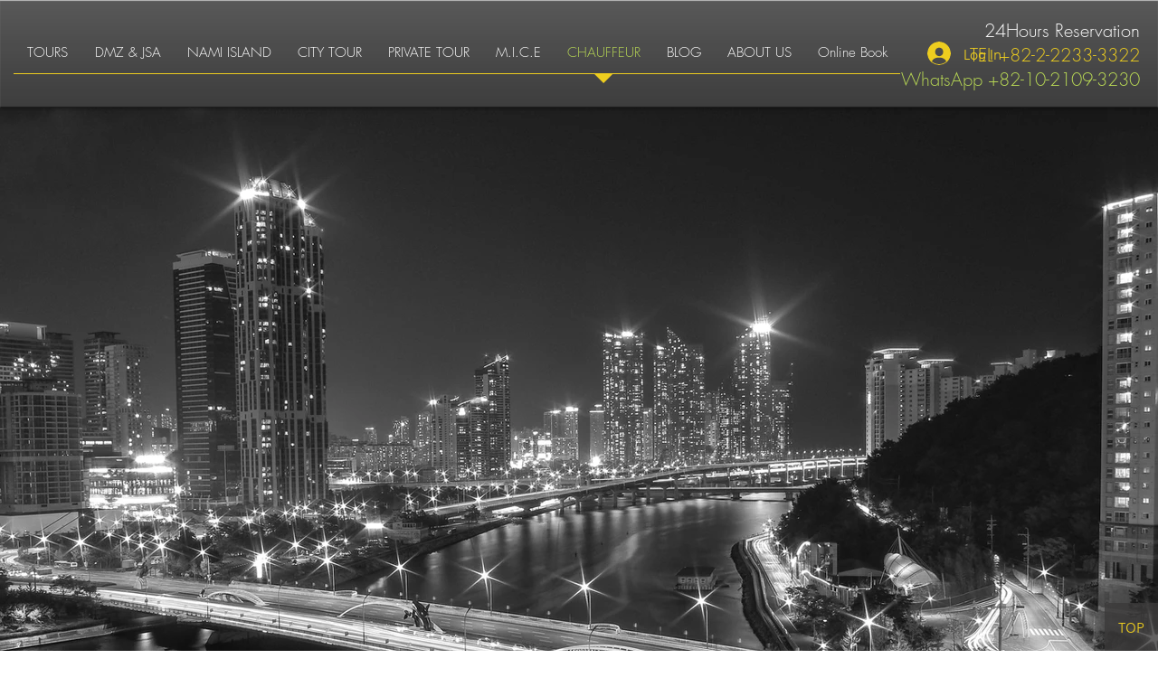

--- FILE ---
content_type: text/html; charset=utf-8
request_url: https://www.google.com/recaptcha/api2/aframe
body_size: 268
content:
<!DOCTYPE HTML><html><head><meta http-equiv="content-type" content="text/html; charset=UTF-8"></head><body><script nonce="7jKuNCyTouHFu3cBTQZz7w">/** Anti-fraud and anti-abuse applications only. See google.com/recaptcha */ try{var clients={'sodar':'https://pagead2.googlesyndication.com/pagead/sodar?'};window.addEventListener("message",function(a){try{if(a.source===window.parent){var b=JSON.parse(a.data);var c=clients[b['id']];if(c){var d=document.createElement('img');d.src=c+b['params']+'&rc='+(localStorage.getItem("rc::a")?sessionStorage.getItem("rc::b"):"");window.document.body.appendChild(d);sessionStorage.setItem("rc::e",parseInt(sessionStorage.getItem("rc::e")||0)+1);localStorage.setItem("rc::h",'1768675800024');}}}catch(b){}});window.parent.postMessage("_grecaptcha_ready", "*");}catch(b){}</script></body></html>